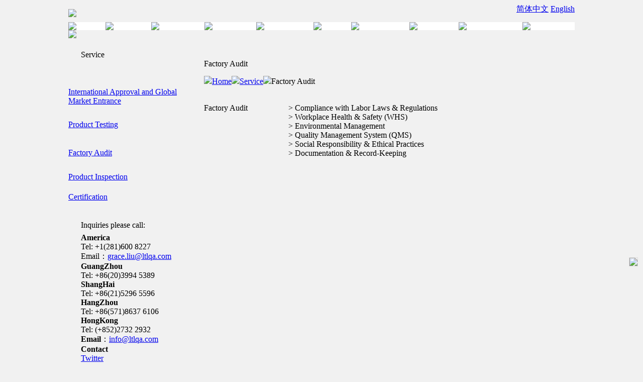

--- FILE ---
content_type: text/html
request_url: http://ltlqa.com/solutions3.asp
body_size: 6770
content:
<!DOCTYPE html PUBLIC "-//W3C//DTD XHTML 1.0 Transitional//EN" "http://www.w3.org/TR/xhtml1/DTD/xhtml1-transitional.dtd">

<html xmlns="http://www.w3.org/1999/xhtml">
<head>
<meta http-equiv="Content-Type" content="text/html; charset=utf-8" />
<meta name="Keywords" content="Lab Testing,Led Testing,Product Inspection,China Inspection,Factory Audits,Production Monitoring,Marketing Compliance,Quality Solutions,quality control,Leading Testing Laboratories,LTL">
<meta name="Description" content="Leading Testing Laboratories(LTL), provides Marketing Compliance, quality management, standardization, testing, inspection, audits, certification and advisory services. ">
<title>Quality Assurance and Sourcing Excellence Solutions_Leading Testing Laboratories(LTL)</title>
<link href="css/css.css" rel="stylesheet" type="text/css" />
<style>
body{background:#f1f1f1 url(images/bg.jpg) center top;background-repeat:repeat-x;}
</style>
<!--[if IE 6]> 
<script type="text/javascript" src="js/png.js"></script>
<script type="text/javascript">
DD_belatedPNG.fix('.ico,.lay_nav a,.main,.main_top,.main_bottom,.main_title,.png_bg,#png,.png a:hover,.png a:focus,img');
</script>
<![endif]-->
<script type="text/javascript">
function MM_preloadImages() { //v3.0
  var d=document; if(d.images){ if(!d.MM_p) d.MM_p=new Array();
    var i,j=d.MM_p.length,a=MM_preloadImages.arguments; for(i=0; i<a.length; i++)
    if (a[i].indexOf("#")!=0){ d.MM_p[j]=new Image; d.MM_p[j++].src=a[i];}}
}

function MM_swapImgRestore() { //v3.0
  var i,x,a=document.MM_sr; for(i=0;a&&i<a.length&&(x=a[i])&&x.oSrc;i++) x.src=x.oSrc;
}

function MM_findObj(n, d) { //v4.01
  var p,i,x;  if(!d) d=document; if((p=n.indexOf("?"))>0&&parent.frames.length) {
    d=parent.frames[n.substring(p+1)].document; n=n.substring(0,p);}
  if(!(x=d[n])&&d.all) x=d.all[n]; for (i=0;!x&&i<d.forms.length;i++) x=d.forms[i][n];
  for(i=0;!x&&d.layers&&i<d.layers.length;i++) x=MM_findObj(n,d.layers[i].document);
  if(!x && d.getElementById) x=d.getElementById(n); return x;
}

function MM_swapImage() { //v3.0
  var i,j=0,x,a=MM_swapImage.arguments; document.MM_sr=new Array; for(i=0;i<(a.length-2);i+=3)
   if ((x=MM_findObj(a[i]))!=null){document.MM_sr[j++]=x; if(!x.oSrc) x.oSrc=x.src; x.src=a[i+2];}
}
</script>

</head>

<body onload="MM_preloadImages('images/m12.jpg','images/m22.jpg','images/m32.jpg','images/m42.jpg','images/m52.jpg','images/m62.jpg','images/m72.jpg','images/m82.jpg','images/m92.jpg','images/m102.jpg')">
<!--[imcss] *** Infinite Menus Core CSS: Keep this section in the document head for full validation. -->
<style type="text/css">
.imcm ul,.imcm li,.imcm div,.imcm span,.imcm a{text-align:left;vertical-align:top;padding:0px;margin:0;list-style:none outside none;border-style:none;background-image:none;clear:none;float:none;display:block;position:static;overflow:visible;line-height:normal;}
.imcm li a img{display:inline;border-width:0px;}
.imcm span{display:inline;}.imcm .imclear,.imclear{clear:both;height:0px;visibility:hidden;line-height:0px;font-size:1px;}
.imcm .imsc{position:relative;}
.imcm .imsubc{position:absolute;visibility:hidden;}
.imcm li{list-style:none;font-size:1px;float:left;}
.imcm ul ul li{width:100%;float:none !important;}
.imcm a{display:block;position:relative;}
.imcm ul .imsc,.imcm ul .imsubc {z-index:10;}
.imcm ul ul .imsc,.imcm ul ul .imsubc{z-index:20;}
.imcm ul ul ul .imsc,.imcm ul ul ul .imsubc{z-index:30;}
.imde ul li:hover .imsubc{visibility:visible;}
.imde ul ul li:hover  .imsubc{visibility:visible;}
.imde ul ul ul li:hover  .imsubc{visibility:visible;}
.imde li:hover ul  .imsubc{visibility:hidden;}
.imde li:hover ul ul .imsubc{visibility:hidden;}
.imde li:hover ul ul ul  .imsubc{visibility:hidden;}
.imcm .imea{display:block;position:relative;left:0px;font-size:1px;line-height:1px;height:0px;width:1px;float:right;}
.imcm .imea span{display:block;position:relative;font-size:1px;line-height:0px;}
.dvs,.dvm{border-width:0px}/*\*//*/.imcm .imea{visibility:hidden;}/**/</style><!--[if IE]><style type="text/css">.imcm .imea span{position:absolute;}.imcm .imclear,.imclear{display:none;}.imcm{zoom:1;} .imcm li{curosr:hand;} .imcm ul{zoom:1}.imcm a{zoom:1;}</style><![endif]--><!--[if gte IE 7]><style type="text/css">.imcm .imsubc{background-image:url(ie_css_fix);}</style><![endif]--><!--end-->
<!--[imstyles] *** Infinite Menu Styles: Keep this section in the document head for full validation. -->
<style type="text/css">
	/* --[[ Main Expand Icons ]]-- */
	#imenus0 .imeam span,#imenus0 .imeamj span {background-image:url(light_arrow_down.gif); width:9px; height:6px; left:-9px; top:5px; background-repeat:no-repeat;background-position:top left;}
	#imenus0 li:hover .imeam span,#imenus0 li a.iactive .imeamj span {background-image:url(light_arrow_down.gif); background-repeat:no-repeat;background-position:top left;}


	/* --[[ Sub Expand Icons ]]-- */
	#imenus0 ul .imeas span,#imenus0 ul .imeasj span {background-image:url(medium_purple_right.gif); width:6px; height:9px; left:-6px; top:3px; background-repeat:no-repeat;background-position:top left;}
	#imenus0 ul li:hover .imeas span,#imenus0 ul li a.iactive .imeasj span {background-image:url(medium_purple_right.gif); background-repeat:no-repeat;background-position:top left;}


	/* --[[ Main Container ]]-- */
	#imouter0 {border-style:none; border-color:#6a6a6a; border-width:1px; padding:0px; margin:0px; }


	/* --[[ Sub Container ]]-- */
	#imenus0 li ul {background-color:#fff; border-style:solid; border-color:#eee; border-width:1px; padding:5px; margin:4px 0px 0px; }

		/* [Underlayment (Drop Shadow)] */
		#imenus0 .imunder {background-color:#555; top:3px; left:3px; filter:progid:DXImageTransform.Microsoft.Alpha(opacity=50);opacity:0.50;-moz-opacity:0.50;}


	/* --[[ Main Items ]]-- */
	#imenus0 li a, #imenus0 .imctitle {background-color:#ffffff; color:#555; text-align:left; font-family:Arial;font-weight:normal; text-decoration:none; }

		/* [hover] - These settings must be duplicated for IE compatibility.*/
		#imenus0 li:hover>a {text-decoration:underline; }
		#imenus0 li a.ihover, .imde imenus0 a:hover {text-decoration:underline; }

		/* [active] */
		#imenus0 li a.iactive {}


	/* --[[ Sub Items ]]-- */
	#imenus0 ul a, #imenus0 .imsubc li .imctitle  {background-color:transparent; color:#555; font-size:12px; line-height:22px; text-align:left; font-weight:normal; text-decoration:none; border-bottom:1px dashed #ccc; border-width:1px; padding:2px 5px; }

		/* [hover] - These settings must be duplicated for IE comptatibility.*/
		#imenus0 ul li:hover>a {color:#fff; text-decoration:none; background-color:#dd0000; }
		#imenus0 ul li a.ihover {color:#fff; text-decoration:none; background-color:#dd0000;  }

		/* [active] */
		#imenus0 ul li a.iactive {background-color:#dd0000; }


</style><!--end-->

<table width="1008" border="0" align="center" cellpadding="0" cellspacing="0">
  <tr>
    <td width="378"><img src="images/logo.jpg"></td>
    <td width="630" align="right" background="images/top_r.jpg" class=fbai>

<div class="f12" style="color:white;padding:0 0 15px 0"><span class="lang"><a href="/cn/index.asp" class="bai">简体中文</a></span> <span class="lang"><a href="/index.asp" class="bai">English</a></span> </div>

    </td>
  </tr>
</table>



<table width="1008" border="0" cellspacing="0" cellpadding="0" align="center">
  <tr>
    <td>

<div class="imrcmain0 imgl" style="width:1008px;z-index:999999;position:relative;">
<div class="imcm imde" id="imouter0">
<ul id="imenus0">

<li class="imatm"  style="width:74px;">
<a href="index.asp"><img src="images/m1.jpg" border="0" name="m1" id="m1" onmouseover="MM_swapImage('m1','','images/m12.jpg',1)" onmouseout="MM_swapImgRestore()"></a>
</li>

<li class="imatm"  style="width:91px;">
<a href="about.asp"><img src="images/m2.jpg" border="0" name="m2" id="m2" onmouseover="MM_swapImage('m2','','images/m22.jpg',1)" onmouseout="MM_swapImgRestore()"></a>
<div class="imsc"><div class="imsubc" style="width:180px;top:0px;left:0px;"><div class="imunder"></div><div></div><ul>
<li><a href="about.asp">Introduction</a></li>
<li><a href="about_background.asp">Background & Experience</a></li>
<li><a href="about_our_mission.asp">Our Mission</a></li>
<li><a href="about_value_proposition.asp">Value Proposition</a></li>
<li><a href="about_our_vision.asp">Our Vision</a></li>
<li><a href="about_business_cope.asp">Business Cope</a></li>
</ul></div></div>
</li>

<li class="imatm"  style="width:106px;">
<a href="lab_testing.asp"><img src="images/m3.jpg" border="0" name="m3" id="m3" onmouseover="MM_swapImage('m3','','images/m32.jpg',1)" onmouseout="MM_swapImgRestore()"></a>
<div class="imsc"><div class="imsubc" style="width:180px;top:0px;left:0px;"><div class="imunder"></div><div></div><ul>
<li><a href="lab_testing.asp">LED Testing</a></li>
<li><a href="reliability_testing.asp">Reliability Testing</a></li>
<li><a href="performance_testing.asp">Performance Testing</a></li>
<li><a href="toys_Consumer_Products.asp">Toys & Consumer Products</a></li>
<li><a href="Calibration_Metrology.asp">Calibration & Metrology</a></li>
<li><a href="Food_Environment.asp">Food & Environment</a></li>
</ul></div></div>
</li>

<li class="imatm"  style="width:103px;">
<a href="inspection.asp"><img src="images/m4.jpg" border="0" name="m4" id="m4" onmouseover="MM_swapImage('m4','','images/m42.jpg',1)" onmouseout="MM_swapImgRestore()"></a>
</li>

<li class="imatm"  style="width:114px;">
<a href="monitoring.asp"><img src="images/m5.jpg" border="0" name="m5" id="m5" onmouseover="MM_swapImage('m5','','images/m52.jpg',1)" onmouseout="MM_swapImgRestore()"></a>
</li>

<li class="imatm"  style="width:75px;">
<a href="audits.asp"><img src="images/m6.jpg" border="0" name="m6" id="m6" onmouseover="MM_swapImage('m6','','images/m62.jpg',1)" onmouseout="MM_swapImgRestore()"></a>
<div class="imsc"><div class="imsubc" style="width:180px;top:0px;left:0px;"><div class="imunder"></div><div></div><ul>
<li><a href="audits.asp">Factory Quality Audit</a></li>
<li><a href="audits2.asp">Factory Social Audit</a></li>
</ul></div></div>
</li>

<li class="imatm"  style="width:116px;">
<a href="compliance.asp"><img src="images/m7.jpg" border="0" name="m7" id="m7" onmouseover="MM_swapImage('m7','','images/m72.jpg',1)" onmouseout="MM_swapImgRestore()"></a>
</li>

<li class="imatm"  style="width:98px;">
<a href="solutions.asp"><img src="images/m8.jpg" border="0" name="m8" id="m8" onmouseover="MM_swapImage('m8','','images/m82.jpg',1)" onmouseout="MM_swapImgRestore()"></a>
<div class="imsc"><div class="imsubc" style="width:360px;top:0px;left:-262px;"><div class="imunder"></div><div></div><ul>
<li><a href="solutions.asp">International Approval and Global Market Entrance</a></li>
<li><a href="solutions2.asp">Product Testing</a></li>
<li><a href="solutions3.asp">Factory Audit</a></li>
<li><a href="solutions4.asp">Product Inspection</a></li>
<li><a href="solutions5.asp">Certification</a></li>
</ul></div></div>
</li>

<li class="imatm" style="width:127px;">
<a href="my_reg.asp"><img src="images/m9.jpg" border="0" name="m9" id="m9" onmouseover="MM_swapImage('m9','','images/m92.jpg',1)" onmouseout="MM_swapImgRestore()"></a>
</li>

<li class="imatm" style="width:104px;">
<a href="contact.asp"><img src="images/m10.jpg" border="0" name="m10" id="m10" onmouseover="MM_swapImage('m10','','images/m102.jpg',1)" onmouseout="MM_swapImgRestore()"></a>
<div class="imsc"><div class="imsubc" style="width:180px;top:0px;left:-76px;"><div class="imunder"></div><div></div><ul>
<li><a href="contact.asp">Global Network</a></li>
<li><a href="message.asp">Guest Book</a></li>
</ul></div></div>
</li>

</ul>
</div></div>

    </td>
  </tr>
</table>

<script language="JavaScript" src="script/submenu.js" type="text/javascript"></script>

<table width="1008" border="0" align="center" cellpadding="0" cellspacing="0">
  <tr>
    <td><img src="images/mdown.jpg"></td>
  </tr>
</table>

<table width="1008" border="0" align="center" cellpadding="0" cellspacing="0">
  <tr>
    <td width="270" height="500" align="left" valign="top" class="lbg"><table width="244" border="0" cellspacing="0" cellpadding="0" style="margin-bottom:22px">
      <tr>
        <td height="66" class="btt2" style="padding-left:25px;">Service</td>
      </tr>
    </table>
      <table width="244" border="0" cellspacing="0" cellpadding="0">
        <tr>
          <td height="56" class="btbg2"><a href="solutions.asp">International Approval and Global Market Entrance </a></td>
        </tr>
        <tr>
          <td height="56" class="btbg2"><a href="solutions2.asp">Product Testing</td>
        </tr>
        <tr>
          <td height="56" class="btbg2"><a href="solutions3.asp">Factory Audit</td>
        </tr>
        <tr>
          <td height="40" class="btbg"><a href="solutions4.asp">Product Inspection</td>
        </tr>
        <tr>
          <td height="40" class="btbg"><a href="solutions5.asp">Certification<a href="solutions5.asp"> </a></td>
        </tr>
    </table><table width="190" border="0" cellspacing="0" cellpadding="0" style="margin:20px 0 0 25px">
      <tr>
        <td class="ltel" align="left" height="32">Inquiries please call:</td>
      </tr>
      <tr>
        <td class="box" align="left">
        <b>America</b><br>
           Tel: +1(281)600 8227<br>
           Email：<a href="mailto:grace.liu@ltlqa.com" target="_blank">grace.liu@ltlqa.com</a><br>
        <b>GuangZhou</b><br>Tel: +86(20)3994 5389<br>
        <b>ShangHai</b><br>Tel: +86(21)5296 5596<br>
        <b>HangZhou</b><br>Tel: +86(571)8637 6106<br>
        <b>HongKong</b><br>Tel: (+852)2732 2932<br>
        <b>Email</b>：<a href="mailto:info@ltlqa.com" target="_blank">info@ltlqa.com</a><br>
        <b>Contact</b><br> <a href="https://twitter.com/@LTLtesting" target="_blank">Twitter</a> <br>
                           <a href="https://www.facebook.com/LeadingTestingLaboratories" target="_blank">FaceBook</a><br>
                           <a href="https://www.linkedin.com/in/leading-testing-laboratories-37714b146" target="_blank">LinkedIn</a>
        </td>
      </tr>
</table>
    </td>
    <td valign="top">
    <div style="height:110px;width:738px;background:url(images/ttbg7.jpg)"><table width="738" border="0" cellspacing="0" cellpadding="0">
  <tr>
    <td height="60" align="left" valign="bottom" class="btt">Factory Audit</td>
  </tr>
  <tr>
    <td height="50" align="left"><img src="images/home.png" class="imgs"><a href="index.asp">Home</a><img src="images/ttd.png" class="imgs"><a href="solutions.asp">Service</a><img src="images/ttd.png" class="imgs">Factory Audit</td>
  </tr>
</table>
</div>

<table width="738" border="0" cellspacing="0" cellpadding="0" style="margin-top:20px">
  <tr>
    <td width="168" align="left" valign="top"><div class="kbg"><div class="kzi">Factory Audit</div></div></td>
    <td valign="top" style="line-height:18px;">&gt; Compliance with Labor Laws &amp; Regulations
        <br />
        &gt; Workplace Health &amp; Safety (WHS)
        <br />
        &gt; Environmental Management
        <br />
        &gt; Quality Management System (QMS)
        <br />
        &gt; Social Responsibility &amp; Ethical Practices
        <br />
        &gt; Documentation &amp; Record-Keeping </td>
  </tr>
</table>

<div class="hline"></div><br><br>

    </td>
  </tr>
</table>

<table width="1008" border="0" align="center" cellpadding="0" cellspacing="0">
  <tr>
    <td height="30">&nbsp;</td>
  </tr>
  <tr>
    <td height="81" background="images/certbg.jpg"><table width="1008" border="0" cellspacing="0" cellpadding="0">
      <tr>
        <td width="30">&nbsp;</td>
        <td width="512" height="60" align="left"><iframe border="0" name="part" marginWidth="0" marginHeight="0" frameBorder="0" width="460" scrolling="no" height="50" src="images/part/part.htm"></iframe></td>
        <td width="466" align="left"><iframe border="0" name="cert" marginWidth="0" marginHeight="0" frameBorder="0" width="460" scrolling="no" height="50" src="images/cert/cert.htm"></iframe></td>
      </tr>
    </table></td>
  </tr>
</table>
<table width="100%" border="0" cellspacing="0" cellpadding="0" style="margin-top:20px">
  <tr>
    <td height="43" align="center" background="images/fred.jpg"><table width="1008" border="0" cellspacing="0" cellpadding="0">
      <tr>
        <td height="43" align="left" background="images/fred2.jpg" class="fbai">
        <span style="float:right">Copyright &copy; ltlqa.com, All Rights Reserved.</span>
        <a href="contact.asp" class="bai">Global Network</a> &nbsp;|&nbsp;&nbsp;
        <a href="message.asp" class="bai">Guest Book</a> &nbsp;|&nbsp;&nbsp; 
<!--        <a href="download.asp" class="bai">Download</a></td>   20200320-->
      </tr>
    </table></td>
  </tr>
</table>
<table width="100%" border="0" cellspacing="0" cellpadding="0">
  <tr>
    <td align="center" bgcolor="#333333" style="padding:35px 0 35px 0"><table width="1008" border="0" cellpadding="0" cellspacing="0">
      <tr>
        <td width="210" align="left" valign="top"><img src="images/flogo.jpg">
        <div class="fbai f11" style="width:204px;margin-top:15px;line-height:20px;">Leading Testing Laboratories(LTL), is the testing platform of LTL in U.S., is an expert of comprehensive services provider, provides marketing compliance, quality management, standardization, lab testing, product inspection, factory audits and certification.</div>
        <div style="margin-top:10px;" class="ftel"><img src="images/fmail.jpg" style="vertical-align:middle;"><a href="mailto:grace.liu@ltlqa.com" class="bai" target="_blank">grace.liu@ltlqa.com</a></div>
		<div style="margin-top:10px;" class="ftel"><img src="images/fmail.jpg" style="vertical-align:middle;"><a href="mailto:info@ltlqa.com" class="bai" target="_blank">info@ltlqa.com</a></div></td>
        
      <td width="266" align="left" valign="top">
          <div class="footb">About US</div>
          <div class="foots" onmouseover="this.className='footshover'" onmouseout="this.className='foots'"><a href="about.asp" class="bai">Introduction</a></div>
          <div class="foots" onmouseover="this.className='footshover'" onmouseout="this.className='foots'"><a href="about_background.asp" class="bai">Background & Experience</a></div>
          <div class="foots" onmouseover="this.className='footshover'" onmouseout="this.className='foots'"><a href="about_our_mission.asp" class="bai">Our Mission</a></div>
          <div class="foots" onmouseover="this.className='footshover'" onmouseout="this.className='foots'"><a href="about_value_proposition.asp" class="bai">Value Proposition</a></div>
          <div class="foots" onmouseover="this.className='footshover'" onmouseout="this.className='foots'"><a href="about_our_vision.asp" class="bai">Our Vision</a></div>
          <div class="foots" onmouseover="this.className='footshover'" onmouseout="this.className='foots'"><a href="about_business_cope.asp" class="bai">Business Cope</a></div>
          
          <div class="footb" style="margin-top:25px">Lab Testing</div>
          <div class="foots" onmouseover="this.className='footshover'" onmouseout="this.className='foots'"><a href="lab_testing.asp" class="bai">LED Testing</a></div>
          <div class="foots" onmouseover="this.className='footshover'" onmouseout="this.className='foots'"><a href="reliability_testing.asp" class="bai">Reliability Testing</a></div>
          <div class="foots" onmouseover="this.className='footshover'" onmouseout="this.className='foots'"><a href="performance_testing.asp" class="bai">Performance Testing</a></div>
          <div class="foots" onmouseover="this.className='footshover'" onmouseout="this.className='foots'"><a href="toys_Consumer_Products.asp" class="bai">Toys & Consumer Products</a></div>
          <div class="foots" onmouseover="this.className='footshover'" onmouseout="this.className='foots'"><a href="Calibration_Metrology.asp" class="bai">Calibration & Metrology</a></div>
          <div class="foots" onmouseover="this.className='footshover'" onmouseout="this.className='foots'"><a href="Food_Environment.asp" class="bai">Food & Environment<div class="footb" style="margin-top:25px">Contac<a href='http://120.78.6.9:8000/' style='color:#fff'>t US<div class="foots" onmouseover="this.className='footshover'" onmouseout="this.className='foots'"><a href="contact.asp" class="bai">Global Network<div class="foots" onmouseover="this.className='footshover'" onmouseout="this.className='foots'"><a href="message.asp" class="bai">Guest Book</a></div>
              </a></div>
              </a></div>
              </a></div>
      </td>
<!--      <td width="266" align="right" valign="top">
          <div class="footb">Inspection</div>
          <div class="foots2" onmouseover="this.className='foots2hover'" onmouseout="this.className='foots2'"><a href="inspection.asp" class="bai">Product Inspection</a></div>
          
          <div class="footb" style="margin-top:25px">Monitoring</div>
          <div class="foots2" onmouseover="this.className='foots2hover'" onmouseout="this.className='foots2'"><a href="monitoring.asp" class="bai">Production Monitoring</a></div>
          
          <div class="footb" style="margin-top:25px">Audits</div>
          <div class="foots2" onmouseover="this.className='foots2hover'" onmouseout="this.className='foots2'"><a href="audits.asp" class="bai">Factory Quality Audit</a></div>
          <div class="foots2" onmouseover="this.className='foots2hover'" onmouseout="this.className='foots2'"><a href="audits2.asp" class="bai">Factory Social Audit</a></div>
          
          <div class="footb" style="margin-top:25px">Compliance</div>
          <div class="foots2" onmouseover="this.className='foots2hover'" onmouseout="this.className='foots2'"><a href="compliance.asp" class="bai">Marketing Compliance</a></div>
      </td>  -->
      <td width="266" align="left" valign="top">
          <div class="footb"></div>
        </td>
        
        </tr>
    </table></td>
  </tr>
</table>


<img src="images/weixin.jpg" style="position: fixed; bottom:190px; right:10px; border:1px solid #ddd;">
</body>
</html>

--- FILE ---
content_type: application/x-javascript
request_url: http://ltlqa.com/script/submenu.js
body_size: 5470
content:

function imenus_data0(){


	this.menu_showhide_delay = 150
	this.show_subs_onclick = false
	this.hide_focus_box = false



   /*---------------------------------------------
   Box Animation Settings
   ---------------------------------------------*/


	//set to... "pointer", "center", "top", "left"
	this.box_animation_type = "center"

	this.box_animation_frames = 10
	this.box_animation_styles = "border-style:solid; border-color:#bbbbbb; border-width:1px; "




   /*---------------------------------------------
   IE Transition Effects
   ---------------------------------------------*/


	this.subs_ie_transition_show = ""



/*[end data]*/}



//[IM Code]


// ---- Add-On [3.2 KB]: Box Outline Animations ----
;function imenus_box_ani_init(obj,dto){var tid=obj.getElementsByTagName("UL")[0].id.substring(6);if(!(ulm_navigator&&ulm_mac)&&!(window.opera&&ulm_mac)&&!(window.navigator.userAgent.indexOf("afari")+1)&& !ulm_iemac&&dto.box_animation_frames>0&&!dto.box_animation_disabled){ulm_boxa["go"+tid]=true;ulm_boxa.go=true;ulm_boxa.all=new Object();}else return;};function imenus_box_ani(show,tul,hobj,e){if(tul.className.indexOf("imcanvassubc")+1){hover_handle(hobj);return;}if(!ulm_boxa.cm)ulm_boxa.cm=new Object();if(!ulm_boxa["ba"+hobj.id])ulm_boxa["ba"+hobj.id]=new Object();ulm_boxa["ba"+hobj.id].hobj=hobj;var bo=ulm_boxa["ba"+hobj.id];bo.id="ba"+hobj.id;if(!bo.bdiv){bdiv=document.createElement("DIV");bdiv.className="ulmba";bdiv.onmousemove=function(e){if(!e)e=event;e.cancelBubble=true;};bdiv.onmouseover=function(e){if(!e)e=event;e.cancelBubble=true;};bdiv.onmouseout=function(e){if(!e)e=event;e.cancelBubble=true;};bo.bdiv=tul.parentNode.appendChild(bdiv);}var i;for(i in ulm_boxa){if((ulm_boxa[i].steps)&&!(ulm_boxa[i].id.indexOf(hobj.id)+1))ulm_boxa[i].reverse=true;}if(((hobj.className.indexOf("ishow")+1)&&bo.hobj)||(bo.bdiv.style.visibility=="visible"&&!bo.reverse))return true;imenus_box_show(bo,hobj,tul,e);};function imenus_box_h(hobj){if(hobj.className.indexOf("imctitleli")+1)return;var bo=ulm_boxa["ba"+hobj.id];if(bo&&bo.bdiv&&bo.pos){bo.reverse=true;bo.pos=bo.steps;bo.bdiv.style.visibility="visible";imenus_box_x44(bo);}};function imenus_box_reverse(x17){if(!ulm_boxa.go)return;var i;for(i in ulm_boxa.all){if(ulm_boxa.all[i]&&ulm_boxa[i].hobj!=x17){var bo=ulm_boxa[i];bo.reverse=true;ulm_boxa.all[i]=null;}}};function imenus_box_show(bo,hobj,tul,e){var type;var tdto=ulm_boxa["dto"+parseInt(hobj.id.substring(6))];clearTimeout(bo.st);bo.st=null;if(bo.bdiv)bo.bdiv.style.visibility="hidden";bo.pos=0;bo.reverse=false;bo.steps=tdto.box_animation_frames;bo.exy=new Array(tul.offsetLeft,tul.offsetTop);bo.ewh=new Array(tul.offsetWidth,tul.offsetHeight);bo.sxy=new Array(0,0);if(!(type=tul.getAttribute("boxatype")))type=tdto.box_animation_type;if(type=="center")bo.sxy=new Array(bo.exy[0]+parseInt(bo.ewh[0]/2),bo.exy[1]+parseInt(bo.ewh[1]/2));else  if(type=="top")bo.sxy=new Array(parseInt(bo.ewh[0]/2),0);else  if(type=="left")bo.sxy=new Array(0,parseInt(bo.ewh[1]/2));else  if(type=="pointer"){if(!e)e=window.event;var txy=x26(tul);bo.sxy=new Array(e.clientX-txy[0],(e.clientY-txy[1])+5);}bo.dxy=new Array(bo.exy[0]-bo.sxy[0],bo.exy[1]-bo.sxy[1]);bo.dwh=new Array(bo.ewh[0],bo.ewh[1]);bo.tul=tul;bo.hobj=hobj;imenus_box_x44(bo);};function imenus_box_x44(bo){var a=bo.bdiv;var cx=bo.sxy[0]+parseInt((bo.dxy[0]/bo.steps)*bo.pos);var cy=bo.sxy[1]+parseInt((bo.dxy[1]/bo.steps)*bo.pos);a.style.left=cx+"px";a.style.top=cy+"px";var cw=parseInt((bo.dwh[0]/bo.steps)*bo.pos);var ch=parseInt((bo.dwh[1]/bo.steps)*bo.pos);a.style.width=cw+"px";a.style.height=ch+"px";if(bo.pos<=bo.steps){if(bo.pos==0)a.style.visibility="visible";if(bo.reverse==true)bo.pos--;else bo.pos++;if(bo.pos==-1){bo.pos=0;a.style.visibility="hidden";}else {bo.st=setTimeout("imenus_box_x44(ulm_boxa['"+bo.id+"'])",8);ulm_boxa.all[bo.id]=true;}}else {clearTimeout(bo.st);bo.st=null;ulm_boxa.all[bo.id]=null;if(!bo.reverse){if((bo.hobj)&&(bo.pos>-1))hover_handle(bo.hobj);}a.style.visibility="hidden";}}


// ---- Add-On [0.7 KB]: Select Tag Fix for IE ----
;function iao_iframefix(){if(ulm_ie&&!ulm_mac&&!ulm_oldie&&!ulm_ie7){for(var i=0;i<(x31=uld.getElementsByTagName("iframe")).length;i++){ if((a=x31[i]).getAttribute("x30")){a.style.height=(x32=a.parentNode.getElementsByTagName("UL")[0]).offsetHeight;a.style.width=x32.offsetWidth;}}}};function iao_ifix_add(b){if(ulm_ie&&!ulm_mac&&!ulm_oldie&&!ulm_ie7&&window.name!="hta"&&window.name!="imopenmenu"){b.parentNode.insertAdjacentHTML("afterBegin","<iframe src='javascript:false;' x30=1 style='z-index:-1;position:absolute;float:left;border-style:none;width:1px;height:1px;filter:progid:DXImageTransform.Microsoft.Alpha(Opacity=0);' frameborder='0'></iframe><div></div>");}}


// ---- IM Code + Security [7.5 KB] ----
im_version="10.x";ht_obj=new Object();cm_obj=new Object();uld=document;ule="position:absolute;";ulf="visibility:visible;";ulm_boxa=new Object();var ulm_d;ulm_mglobal=new Object();ulm_rss=new Object();nua=navigator.userAgent;ulm_ie=window.showHelp;ulm_ie7=nua.indexOf("MSIE 7")+1;ulm_mac=nua.indexOf("Mac")+1;ulm_navigator=nua.indexOf("Netscape")+1;ulm_version=parseFloat(navigator.vendorSub);ulm_oldnav=ulm_navigator&&ulm_version<7.1;ulm_oldie=ulm_ie&&nua.indexOf("MSIE 5.0")+1;ulm_iemac=ulm_ie&&ulm_mac;ulm_opera=nua.indexOf("Opera")+1;ulm_safari=nua.indexOf("afari")+1;x42="_";ulm_curs="cursor:hand;";if(!ulm_ie){x42="z";ulm_curs="cursor:pointer;";}ulmpi=window.imenus_add_pointer_image;var x43;for(mi=0;mi<(x1=uld.getElementsByTagName("UL")).length;mi++){if((x2=x1[mi].id)&&x2.indexOf("imenus")+1){dto=new window["imenus_data"+(x2=x2.substring(6))];ulm_boxa.dto=dto;ulm_boxa["dto"+x2]=dto;ulm_d=dto.menu_showhide_delay;if(ulm_ie&&!ulm_ie7&&!ulm_mac&&(b=window.imenus_efix))b(x2);imenus_create_menu(x1[mi].childNodes,x2+x42,dto,x2);(ap1=x1[mi].parentNode).id="imouter"+x2;ulm_mglobal["imde"+x2]=ap1;var dt="onmouseover";if(ulm_mglobal.activate_onclick)dt="onclick";document[dt]=function(){var a;if(!ht_obj.doc){clearTimeout(ht_obj.doc);ht_obj.doc=null;}else return;ht_obj.doc=setTimeout("im_hide()",ulm_d);if(a=window.imenus_box_reverse)a();if(a=window.imenus_expandani_hideall)a();if(a=window.imenus_hide_pointer)a();if(a=window.imenus_shift_hide_all)a();};imarc("imde",ap1);if(ulm_oldnav)ap1.parentNode.style.position="static";if(!ulm_oldnav&&ulmpi)ulmpi(x1[mi],dto,0,x2);x6(x2,dto);if((ulm_ie&&!ulm_iemac)&&(b1=window.iao_iframefix))window.attachEvent("onload",b1);if((b1=window.iao_hideshow)&&(ulm_ie&&!ulm_mac))attachEvent("onload",b1);if(b1=window.imenus_box_ani_init)b1(ap1,dto);if(b1=window.imenus_expandani_init)b1(ap1,dto);if(b1=window.imenus_info_addmsg)b1(x2,dto);if(b1=window.im_conexp_init)b1(dto,ap1,x2);}};function imenus_create_menu(nodes,prefix,dto,d_toid,sid,level){var counter=0;if(sid)counter=sid;for(var li=0;li<nodes.length;li++){var a=nodes[li];var c;if(a.tagName=="LI"){a.id="ulitem"+prefix+counter;(this.atag=a.getElementsByTagName("A")[0]).id="ulaitem"+prefix+counter;if(c=this.atag.getAttribute("himg")){ulm_mglobal["timg"+a.id]=new Image();ulm_mglobal["timg"+a.id].src=c;}var level;a.level=(level=prefix.split(x42).length-1);a.dto=d_toid;a.x4=prefix;a.sid=counter;if((a1=window.imenus_drag_evts)&&level>1)a1(a,dto);a.onkeydown=function(e){e=e||window.event;if(e.keyCode==13&& !ulm_boxa.go)hover_handle(this,1);};if(dto.hide_focus_box)this.atag.onfocus=function(){this.blur()};imenus_se(a,dto);this.isb=false;x29=a.getElementsByTagName("UL");for(ti=0;ti<x29.length;ti++){var b=x29[ti];if(c=window.iao_ifix_add)c(b);var wgc;if(wgc=window.getComputedStyle){if(wgc(b.parentNode,"").getPropertyValue("visibility")=="visible"){cm_obj[a.id]=a;imarc("ishow",a,1);}}else  if(ulm_ie&&b.parentNode.currentStyle.visibility=="visible"){cm_obj[a.id]=a;imarc("ishow",a,1);}if((dd=this.atag.firstChild)&&(dd.tagName=="SPAN")&&(dd.className.indexOf("imea")+1)){this.isb=true;if(ulm_mglobal.eimg_fix)imenus_efix_add(level,dd);dd.className=dd.className+"j";dd.firstChild.id="ea"+a.id;dd.setAttribute("imexpandarrow",1);}b.id="x1ub"+prefix+counter;if(!ulm_oldnav&&ulmpi)ulmpi(b.parentNode,dto,level);new imenus_create_menu(b.childNodes,prefix+counter+x42,dto,d_toid);}if((a1=window.imenus_button_add)&&level==1)a1(this.atag,dto);if(this.isb&&ulm_ie&&level==1&&document.getElementById("ssimaw")){if(a1=window.imenus_autowidth)a1(this.atag,counter);}if(!sid&&!ulm_navigator&&!ulm_iemac&&(rssurl=a.getAttribute("rssfeed"))&&(c=window.imenus_get_rss_data))c(a,rssurl);counter++;}}};function imenus_se(a,dto){var d;if(!(d=window.imenus_onclick_events)||!d(a,dto)){a.onmouseover=function(e){var a,b,at;clearTimeout(ht_obj.doc);ht_obj.doc=null;if(((at=this.getElementsByTagName("A")[0]).className.indexOf("iactive")==-1)&&at.className.indexOf("imsubtitle")==-1)imarc("ihover",at,1);if(b=at.getAttribute("himg")){if(!at.getAttribute("zhimg"))at.setAttribute("zhimg",at.style.backgroundImage);at.style.backgroundImage="url("+b+")";}if(b=window.imenus_shift)b(at);if(b=window.imenus_expandani_animateit)b(this);if((ulm_boxa["go"+parseInt(this.id.substring(6))])&&(a=this.getElementsByTagName("UL")[0]))imenus_box_ani(true,a,this,e);else {if(this.className.indexOf("ishow")==-1)ht_obj[this.level]=setTimeout("hover_handle(uld.getElementById('"+this.id+"'))",ulm_d);if(a=window.imenus_box_reverse)a(this);}if(a=window.im_conexp_show)a(this);if(!window.imenus_chover){im_kille(e);return false;}};a.onmouseout=function(e){var a,b;if((a=this.getElementsByTagName("A")[0]).className.indexOf("iactive")==-1){imarc("ihover",a);imarc("iactive",a);}if(this.className.indexOf("ishow")==-1&&(b=a.getAttribute("zhimg")))a.style.backgroundImage=b;clearTimeout(ht_obj[this.level]);if(!window.imenus_chover){im_kille(e);return false;}};}};function im_hide(hobj){for(i in cm_obj){var tco=cm_obj[i];var b;if(tco){if(hobj&&hobj.id.indexOf(tco.id)+1)continue;imarc("ishow",tco);var at=tco.getElementsByTagName("A")[0];imarc("ihover",at);imarc("iactive",at);if(b=at.getAttribute("zhimg"))at.style.backgroundImage=b;cm_obj[i]=null;i++;if(ulm_boxa["go"+parseInt(tco.id.substring(6))])imenus_box_h(tco);var a;if(a=window.imenus_expandani_hideit)a(tco);if(a=window.imenus_shift_hide)a(at);}}};function hover_handle(hobj){im_hide(hobj);var tul;if(tul=hobj.getElementsByTagName("UL")[0]){try{if((ulm_ie&&!ulm_mac)&&(plobj=tul.filters[0])&&tul.parentNode.currentStyle.visibility=="hidden"){if(x43)x43.stop();plobj.apply();plobj.play();x43=plobj;}}catch(e){}var a;if(a=window.imenus_stack_init)a(tul);if(a=window.iao_apos)a(tul);var at=hobj.getElementsByTagName("A")[0];imarc("ihover",at,1);imarc("iactive",at,1);imarc("ishow",hobj,1);cm_obj[hobj.id]=hobj;if(a=window.imenus_stack_ani)a(tul);}};function imarc(name,obj,add){if(add){if(obj.className.indexOf(name)==-1)obj.className+=(obj.className?' ':'')+name;}else {obj.className=obj.className.replace(" "+name,"");obj.className=obj.className.replace(name,"");}};function x26(obj){var x=0;var y=0;do{x+=obj.offsetLeft;y+=obj.offsetTop;}while(obj=obj.offsetParent)return new Array(x,y);};function im_kille(e){if(!e)e=event;e.cancelBubble=true;if(e.stopPropagation)e.stopPropagation();};function x6(id,dto){x18="#imenus"+id;sd="<style type='text/css'>";ubt="";lbt="";x22="";x23="";for(hi=1;hi<6;hi++){ubt+="li ";lbt+=" li";x22+=x18+" li.ishow "+ubt+" .imsubc";x23+=x18+lbt+".ishow .imsubc";if(hi!=5){x22+=",";x23+=",";}}sd+=x22+"{visibility:hidden;}";sd+=x23+"{"+ulf+"}";sd+=x18+" li ul{"+((!window.imenus_drag_evts&&window.name!="hta"&&ulm_ie)?dto.subs_ie_transition_show:"")+"}";if(ulm_oldnav)sd+=".imcm .imsc{position:absolute;}";if(ulm_ie&&!((dcm=document.compatMode)&&dcm=="CSS1Compat"))sd+=".imgl .imbrc{height:1px;}";if(a1=window.imenus_drag_styles)sd+=a1(id,dto);if(a1=window.imenus_info_styles)sd+=a1(id,dto);if(ulm_mglobal.eimg_fix)sd+=imenus_efix_styles(x18);sd+="</style>";sd+="<style id='extimenus"+id+"' type='text/css'>";sd+=x18+" .ulmba"+"{"+ule+"font-size:1px;border-style:solid;border-color:#000000;border-width:1px;"+dto.box_animation_styles+"}";sd+="</style>";uld.write(sd);}


// ---- Add-On [1 KB]: Underlayment (Drop Shadow) ----
ulm_underlayment_transparency="50";if(!ulm_oldnav)document.write('<style type="text/css">.imcm .imunder{position:absolute;width:100%;z-index:-1;}</style>');else  document.write('<style type="text/css">.imcm .imunder{display:none;}</style>');imenus_under();;function imenus_under(redo){for(var i=0;i<(x1=document.getElementsByTagName("UL")).length;i++){var x2;if((x2=x1[i].id)&&x2.indexOf("imenus")+1){var divs;divs=x1[i].getElementsByTagName("DIV");for(var j=0;j<divs.length;j++){if(divs[j].className.indexOf("imunder")+1){var uobj=divs[j].parentNode.getElementsByTagName("UL");if(uobj.length)uobj=uobj[0];if(uobj){if(!uobj.offsetHeight){setTimeout("imenus_under()",100);return;}if(!redo){var ot=divs[j].offsetTop;var ol=divs[j].offsetLeft;if(ulm_ie){ot=parseInt(divs[j].currentStyle.top);ol=parseInt(divs[j].currentStyle.left);if(isNaN(ot))ot=0;if(isNaN(ol))ol=0;}divs[j].style.top=(ot+uobj.offsetTop)+"px";divs[j].style.left=(ol+uobj.offsetLeft)+"px";}divs[j].style.height=uobj.offsetHeight+"px";}}}}}}